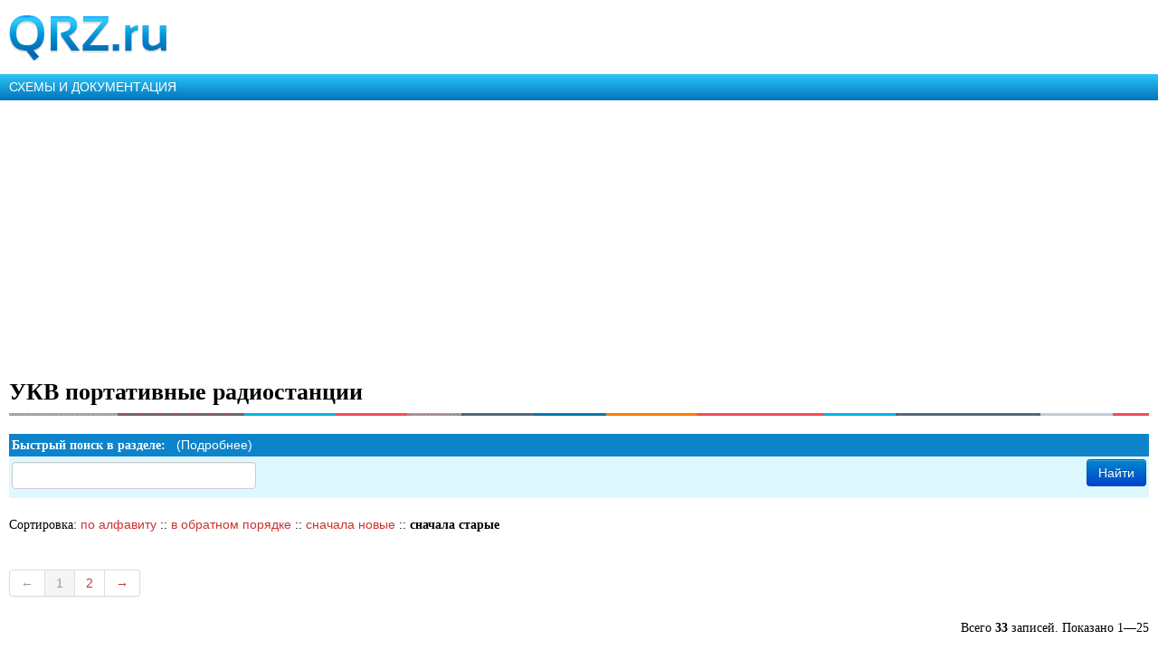

--- FILE ---
content_type: text/html; charset=UTF-8
request_url: https://m.qrz.ru/schemes/category/100.html?sort=date_asc
body_size: 6072
content:
<!DOCTYPE html>
<html xmlns="http://www.w3.org/1999/xhtml" xml:lang="en" lang="en">
<head>
    <meta http-equiv="Content-Type" content="text/html; charset=utf-8" />
    <meta name="viewport" content="width=device-width, initial-scale=1.0, minimum-scale=1.0, maximum-scale=1.0, user-scalable=yes">
    <meta name="MobileOptimized" content="150">
    <meta name="language" content="ru" />
    <meta name="viewport" content="width=device-width, initial-scale=1.0" />
<meta name="twitter:card" content="summary" />
<meta name="twitter:title" content="УКВ портативные радиостанции :: Каталог схем и документации для радиолюбителей на QRZ.RU" />
<meta name="twitter:description" content="Каталог схем и документации для радиолюбителей на QRZ.RU - категория &amp;quot;УКВ портативные радиостанции&amp;quot;. Схемы, описания, сревисная документация" />
<meta name="twitter:image:src" content="https://www.qrz.ru/images/placeholder_528x262.png" />
<meta name="og:title" content="УКВ портативные радиостанции :: Каталог схем и документации для радиолюбителей на QRZ.RU" />
<meta name="og:type" content="article" />
<meta name="og:image" content="https://www.qrz.ru/images/placeholder_528x262.png" />
<meta name="og:url" content="/schemes/category/100.html" />
<meta name="og:description" content="Каталог схем и документации для радиолюбителей на QRZ.RU - категория &amp;quot;УКВ портативные радиостанции&amp;quot;. Схемы, описания, сревисная документация" />
<meta name="description" content="Каталог схем и документации для радиолюбителей на QRZ.RU - категория &amp;quot;УКВ портативные радиостанции&amp;quot;. Схемы, описания, сревисная документация" />
<link rel="canonical" href="https://www.qrz.ru/schemes/category/100.html" />
<link rel="stylesheet" type="text/css" href="/assets/72939743/bootstrap/css/bootstrap.min.css" />
<link rel="stylesheet" type="text/css" href="/assets/72939743/css/bootstrap-yii.css" />
<link rel="stylesheet" type="text/css" href="/assets/72939743/css/jquery-ui-bootstrap.css" />
<link rel="stylesheet" type="text/css" href="/css/mobile.css" />
<script type="text/javascript" src="/assets/3f5d764b/jquery.min.js"></script>
<script type="text/javascript" src="/assets/72939743/bootstrap/js/bootstrap.min.js"></script>
<script type="text/javascript" src="/assets/72939743/js/bootstrap-noconflict.js"></script>
<script type="text/javascript" src="/assets/72939743/bootbox/bootbox.min.js"></script>
<script type="text/javascript" src="/assets/72939743/notify/notify.min.js"></script>
<script type="text/javascript" src="/assets/3f5d764b/jquery.ba-bbq.min.js"></script>
<title>УКВ портативные радиостанции :: Каталог схем и документации для радиолюбителей на QRZ.RU</title>
    <meta name="google-translate-customization" content="61051e154beb3109-8f2b47aaefca7044-g59c8740922ab0bb8-a">
    <script type="text/javascript" src="/js/jquery.cookie.js"></script>
    <script type="text/javascript" src="/js/mobile-topic.js"></script>
    <script type="text/javascript" src="/js/mobile-swiper.js"></script>
    <script async src="https://pagead2.googlesyndication.com/pagead/js/adsbygoogle.js?client=ca-pub-4216935418278051"
            crossorigin="anonymous"></script>
    <script>
        (adsbygoogle = window.adsbygoogle || []).push({
            google_ad_client: "ca-pub-4216935418278051",
            enable_page_level_ads: true
        });
    </script>
</head>
<body class="body m-mobile m-header-ready">
<div class="b-version-switcher" data-link="https://www.qrz.ru/?mobile=no" id="version-switcher"></div>

<div class="pda_section header_pda">
    <a href="https://m.qrz.ru/" id="logo"></a>
</div>

<script async type='text/javascript' src='//s.luxcdn.com/t/213621/360_light.js'></script>
<script class='__lxGc__' type='text/javascript'>
    ((__lxGc__=window.__lxGc__||{'s':{},'b':0})['s']['_213621']=__lxGc__['s']['_213621']||{'b':{}})['b']['_705134']={'i':__lxGc__.b++};
</script>

<a class="pda_header_nav" href="/schemes/">СХЕМЫ И ДОКУМЕНТАЦИЯ</a>

<ins class="adsbygoogle"
     style="display:block"
     data-ad-client="ca-pub-4216935418278051"
     data-ad-slot="4609533735"
     data-ad-format="auto"
     data-full-width-responsive="true"></ins>
<script>
    (adsbygoogle = window.adsbygoogle || []).push({});
</script>

<div class="pda_section">

<h1>УКВ портативные радиостанции</h1>

<div class="small line"></div>

<!--Форма поиска-->

<form class="stdform form-inline" id="main-search" action="/schemes/index/search" method="get">
<!--<table width="100%" cellpadding="1" cellspacing="0" bgcolor="#003399" border="0">-->
<!--    <tbody>-->
<!--    <tr>-->
<!--        <td>-->
<div class="row search_row">
    <table  class="search_widget" width="100%" cellpadding="4" cellspacing="0" bgcolor="white" border="0">
        <tbody>
            <tr>
                <td bgcolor="#0d83ca">
                    <span style="color:white;">
                        <b>Быстрый поиск в разделе:</b> &nbsp;
                        <a style="color:white;" href="/schemes/index/search"><span>(Подробнее)</span></a>
                    </span>
                </td>
            </tr>
            <tr>
                <td bgcolor="#dff8ff">
                    <button style="margin-bottom:10px;float:right" class="btn btn-primary" id="yw0" type="submit" name="yt0">Найти</button>                    <div class="controls-inline"><input name="q" class="span3" maxlength="50" placeholder="" style="margin-top:3px;" id="q" type="text" /></div>
                </td>
            </tr>
        </tbody>
    </table>
</div>
<!--        </td>-->
<!--    </tr>-->
<!--    </tbody>-->
<!--</table>-->
</form>
<div style="width:100%;margin:15px 0 0 0;">
    Сортировка:

            <a href="/schemes/category/100.html">по алфавиту</a>
        ::
            <a href="/schemes/category/100.html?sort=title_desc">в обратном порядке</a>
        ::
            <a href="/schemes/category/100.html?sort=date_desc">сначала новые</a>
        ::
            <b class="b-pager__select">сначала старые</b>
    </div>
<div style="margin-left:0" id="yw1" class="list-view">
<div class="inline"><div class="pager_outer"><div class="pagination"><ul id="yw2" class="yiiPager"><li class="previous disabled"><a href="/schemes/category/100.html?sort=date_asc&amp;p=1">&larr;</a></li>
<li class=" active"><a href="/schemes/category/100.html?sort=date_asc&amp;p=1">1</a></li>
<li class=""><a href="/schemes/category/100.html?sort=date_asc&amp;p=2">2</a></li>
<li class="next"><a href="/schemes/category/100.html?sort=date_asc&amp;p=2">&rarr;</a></li></ul></div></div><div class="scheme_category_info"><div class="summary">Всего <b>33</b> записей. Показано 1&mdash;25</div></div></div> <hr>  <div class="items">
<div class="card_scheme_index" data-id="11284">
    <div class="padding">
        <div class="card_scheme_header">
            <h2 style="margin-top:0"><b>
                <a style="text-decoration: none" href="/schemes/detail/11284.html">Портативная УКВ радиостанция  СКАУТ-5</a>
                </b></h2>
        </div>
        <div class="card_scheme_body">
            <span class="scheme_description_category">
                Радиостанция "СКАУТ-5" предназначена для проведения 2-х сторонней любительской радиосвязи в диапазоне частот 144,000 - 146,000 мГц.            </span>
        </div>
    </div>
    <div class="card_scheme_footer">
        <span class="rated">Рейтинг 3.00 из 5</span>
        <img src="/images/stars_3.gif" width="64" title="Рейтинг схемы - 3.00 из 5 баллов (проголосовало 6 чел)" alt="Рейтинг схемы - 3.00 из 5 баллов (проголосовало 6 чел)" border="0"></a> |
        <a href="/schemes/comments/11284.html" rel="nofollow">Отзывы</a><br>
        <span class="rated">Просмотров: 1692</span>
    </div>
</div>
<hr>

<div class="card_scheme_index" data-id="1955">
    <div class="padding">
        <div class="card_scheme_header">
            <h2 style="margin-top:0"><b>
                <a style="text-decoration: none" href="/schemes/detail/1955.html">Простая портативка \"уоки-токи\"</a>
                </b></h2>
        </div>
        <div class="card_scheme_body">
            <span class="scheme_description_category">
                Схема портативки "СВ STYLE ORIGINAL" NS-881, дальность связи - 300м. 
            </span>
        </div>
    </div>
    <div class="card_scheme_footer">
        <span class="rated">Рейтинг 3.12 из 5</span>
        <img src="/images/stars_3.gif" width="64" title="Рейтинг схемы - 3.12 из 5 баллов (проголосовало 26 чел)" alt="Рейтинг схемы - 3.12 из 5 баллов (проголосовало 26 чел)" border="0"></a> |
        <a href="/schemes/comments/1955.html" rel="nofollow">Отзывы</a><br>
        <span class="rated">Просмотров: 2979</span>
    </div>
</div>
<hr>

<div class="card_scheme_index" data-id="14244">
    <div class="padding">
        <div class="card_scheme_header">
            <h2 style="margin-top:0"><b>
                <a style="text-decoration: none" href="/schemes/detail/14244.html">HTX-100 Service manual</a>
                </b></h2>
        </div>
        <div class="card_scheme_body">
            <span class="scheme_description_category">
                HTX-100 Service manual. Формат PDF            </span>
        </div>
    </div>
    <div class="card_scheme_footer">
        <span class="rated">Рейтинг 0.00 из 5</span>
        <img src="/images/stars_0.gif" width="64" title="Рейтинг схемы - 0.00 из 5 баллов (проголосовало 0 чел)" alt="Рейтинг схемы - 0.00 из 5 баллов (проголосовало 0 чел)" border="0"></a> |
        <a href="/schemes/comments/14244.html" rel="nofollow">Отзывы</a><br>
        <span class="rated">Просмотров: 3579</span>
    </div>
</div>
<hr>

<div class="card_scheme_index" data-id="14261">
    <div class="padding">
        <div class="card_scheme_header">
            <h2 style="margin-top:0"><b>
                <a style="text-decoration: none" href="/schemes/detail/14261.html">Two-Way Personal Radio Cherry Red</a>
                </b></h2>
        </div>
        <div class="card_scheme_body">
            <span class="scheme_description_category">
                Two-Way Personal Radio Cherry Red. Формат PDF            </span>
        </div>
    </div>
    <div class="card_scheme_footer">
        <span class="rated">Рейтинг 0.00 из 5</span>
        <img src="/images/stars_0.gif" width="64" title="Рейтинг схемы - 0.00 из 5 баллов (проголосовало 0 чел)" alt="Рейтинг схемы - 0.00 из 5 баллов (проголосовало 0 чел)" border="0"></a> |
        <a href="/schemes/comments/14261.html" rel="nofollow">Отзывы</a><br>
        <span class="rated">Просмотров: 1395</span>
    </div>
</div>
<hr>

<div class="card_scheme_index" data-id="14245">
    <div class="padding">
        <div class="card_scheme_header">
            <h2 style="margin-top:0"><b>
                <a style="text-decoration: none" href="/schemes/detail/14245.html">HTX-10 Owners manual</a>
                </b></h2>
        </div>
        <div class="card_scheme_body">
            <span class="scheme_description_category">
                HTX-10 Owners manual. Формат PDF            </span>
        </div>
    </div>
    <div class="card_scheme_footer">
        <span class="rated">Рейтинг 0.00 из 5</span>
        <img src="/images/stars_0.gif" width="64" title="Рейтинг схемы - 0.00 из 5 баллов (проголосовало 0 чел)" alt="Рейтинг схемы - 0.00 из 5 баллов (проголосовало 0 чел)" border="0"></a> |
        <a href="/schemes/comments/14245.html" rel="nofollow">Отзывы</a><br>
        <span class="rated">Просмотров: 7071</span>
    </div>
</div>
<hr>

<div class="card_scheme_index" data-id="14246">
    <div class="padding">
        <div class="card_scheme_header">
            <h2 style="margin-top:0"><b>
                <a style="text-decoration: none" href="/schemes/detail/14246.html">HTX-200 Handheld 2-Meter FM Amateur Transceiver</a>
                </b></h2>
        </div>
        <div class="card_scheme_body">
            <span class="scheme_description_category">
                HTX-200 Handheld 2-Meter FM Amateur Transceiver. Формат PDF            </span>
        </div>
    </div>
    <div class="card_scheme_footer">
        <span class="rated">Рейтинг 3.00 из 5</span>
        <img src="/images/stars_3.gif" width="64" title="Рейтинг схемы - 3.00 из 5 баллов (проголосовало 2 чел)" alt="Рейтинг схемы - 3.00 из 5 баллов (проголосовало 2 чел)" border="0"></a> |
        <a href="/schemes/comments/14246.html" rel="nofollow">Отзывы</a><br>
        <span class="rated">Просмотров: 4278</span>
    </div>
</div>
<hr>

<div class="card_scheme_index" data-id="14247">
    <div class="padding">
        <div class="card_scheme_header">
            <h2 style="margin-top:0"><b>
                <a style="text-decoration: none" href="/schemes/detail/14247.html">HTX-202-1</a>
                </b></h2>
        </div>
        <div class="card_scheme_body">
            <span class="scheme_description_category">
                HTX-202-1. Формат PDF            </span>
        </div>
    </div>
    <div class="card_scheme_footer">
        <span class="rated">Рейтинг 3.00 из 5</span>
        <img src="/images/stars_3.gif" width="64" title="Рейтинг схемы - 3.00 из 5 баллов (проголосовало 11 чел)" alt="Рейтинг схемы - 3.00 из 5 баллов (проголосовало 11 чел)" border="0"></a> |
        <a href="/schemes/comments/14247.html" rel="nofollow">Отзывы</a><br>
        <span class="rated">Просмотров: 15274</span>
    </div>
</div>
<hr>

<div class="card_scheme_index" data-id="14249">
    <div class="padding">
        <div class="card_scheme_header">
            <h2 style="margin-top:0"><b>
                <a style="text-decoration: none" href="/schemes/detail/14249.html">HTX-212 2-Meter Mobile Transceiver</a>
                </b></h2>
        </div>
        <div class="card_scheme_body">
            <span class="scheme_description_category">
                HTX-212 2-Meter Mobile Transceiver. Формат PDF            </span>
        </div>
    </div>
    <div class="card_scheme_footer">
        <span class="rated">Рейтинг 5.00 из 5</span>
        <img src="/images/stars_5.gif" width="64" title="Рейтинг схемы - 5.00 из 5 баллов (проголосовало 4 чел)" alt="Рейтинг схемы - 5.00 из 5 баллов (проголосовало 4 чел)" border="0"></a> |
        <a href="/schemes/comments/14249.html" rel="nofollow">Отзывы</a><br>
        <span class="rated">Просмотров: 6977</span>
    </div>
</div>
<hr>

<div class="card_scheme_index" data-id="14250">
    <div class="padding">
        <div class="card_scheme_header">
            <h2 style="margin-top:0"><b>
                <a style="text-decoration: none" href="/schemes/detail/14250.html">HTX-252 Instruction manual</a>
                </b></h2>
        </div>
        <div class="card_scheme_body">
            <span class="scheme_description_category">
                HTX-252 Instruction manual. Формат PDF            </span>
        </div>
    </div>
    <div class="card_scheme_footer">
        <span class="rated">Рейтинг 0.00 из 5</span>
        <img src="/images/stars_0.gif" width="64" title="Рейтинг схемы - 0.00 из 5 баллов (проголосовало 0 чел)" alt="Рейтинг схемы - 0.00 из 5 баллов (проголосовало 0 чел)" border="0"></a> |
        <a href="/schemes/comments/14250.html" rel="nofollow">Отзывы</a><br>
        <span class="rated">Просмотров: 5401</span>
    </div>
</div>
<hr>

<div class="card_scheme_index" data-id="14251">
    <div class="padding">
        <div class="card_scheme_header">
            <h2 style="margin-top:0"><b>
                <a style="text-decoration: none" href="/schemes/detail/14251.html">HTX-400 Handheld 70CM Amateur Transceiver</a>
                </b></h2>
        </div>
        <div class="card_scheme_body">
            <span class="scheme_description_category">
                HTX-400 Handheld 70CM Amateur Transceiver. Формат PDF            </span>
        </div>
    </div>
    <div class="card_scheme_footer">
        <span class="rated">Рейтинг 0.00 из 5</span>
        <img src="/images/stars_0.gif" width="64" title="Рейтинг схемы - 0.00 из 5 баллов (проголосовало 0 чел)" alt="Рейтинг схемы - 0.00 из 5 баллов (проголосовало 0 чел)" border="0"></a> |
        <a href="/schemes/comments/14251.html" rel="nofollow">Отзывы</a><br>
        <span class="rated">Просмотров: 3977</span>
    </div>
</div>
<hr>

<div class="card_scheme_index" data-id="14252">
    <div class="padding">
        <div class="card_scheme_header">
            <h2 style="margin-top:0"><b>
                <a style="text-decoration: none" href="/schemes/detail/14252.html">MTX-103 VHF Marine Transceiver</a>
                </b></h2>
        </div>
        <div class="card_scheme_body">
            <span class="scheme_description_category">
                MTX-103 VHF Marine Transceiver. Формат PDF            </span>
        </div>
    </div>
    <div class="card_scheme_footer">
        <span class="rated">Рейтинг 0.00 из 5</span>
        <img src="/images/stars_0.gif" width="64" title="Рейтинг схемы - 0.00 из 5 баллов (проголосовало 0 чел)" alt="Рейтинг схемы - 0.00 из 5 баллов (проголосовало 0 чел)" border="0"></a> |
        <a href="/schemes/comments/14252.html" rel="nofollow">Отзывы</a><br>
        <span class="rated">Просмотров: 3292</span>
    </div>
</div>
<hr>

<div class="card_scheme_index" data-id="14253">
    <div class="padding">
        <div class="card_scheme_header">
            <h2 style="margin-top:0"><b>
                <a style="text-decoration: none" href="/schemes/detail/14253.html">Personal Water-Resistant FM Transceiver</a>
                </b></h2>
        </div>
        <div class="card_scheme_body">
            <span class="scheme_description_category">
                Personal Water-Resistant FM Transceiver. Формат PDF            </span>
        </div>
    </div>
    <div class="card_scheme_footer">
        <span class="rated">Рейтинг 0.00 из 5</span>
        <img src="/images/stars_0.gif" width="64" title="Рейтинг схемы - 0.00 из 5 баллов (проголосовало 0 чел)" alt="Рейтинг схемы - 0.00 из 5 баллов (проголосовало 0 чел)" border="0"></a> |
        <a href="/schemes/comments/14253.html" rel="nofollow">Отзывы</a><br>
        <span class="rated">Просмотров: 5769</span>
    </div>
</div>
<hr>

<div class="card_scheme_index" data-id="14254">
    <div class="padding">
        <div class="card_scheme_header">
            <h2 style="margin-top:0"><b>
                <a style="text-decoration: none" href="/schemes/detail/14254.html">PRS-102 UHF 10-Channel Transceiver</a>
                </b></h2>
        </div>
        <div class="card_scheme_body">
            <span class="scheme_description_category">
                PRS-102 UHF 10-Channel Transceiver. Формат PDF            </span>
        </div>
    </div>
    <div class="card_scheme_footer">
        <span class="rated">Рейтинг 0.00 из 5</span>
        <img src="/images/stars_0.gif" width="64" title="Рейтинг схемы - 0.00 из 5 баллов (проголосовало 0 чел)" alt="Рейтинг схемы - 0.00 из 5 баллов (проголосовало 0 чел)" border="0"></a> |
        <a href="/schemes/comments/14254.html" rel="nofollow">Отзывы</a><br>
        <span class="rated">Просмотров: 3676</span>
    </div>
</div>
<hr>

<div class="card_scheme_index" data-id="14255">
    <div class="padding">
        <div class="card_scheme_header">
            <h2 style="margin-top:0"><b>
                <a style="text-decoration: none" href="/schemes/detail/14255.html">TRC-509 1-Channel FM Walkie-Talkie</a>
                </b></h2>
        </div>
        <div class="card_scheme_body">
            <span class="scheme_description_category">
                TRC-509 1-Channel FM Walkie-Talkie. Формат PDF            </span>
        </div>
    </div>
    <div class="card_scheme_footer">
        <span class="rated">Рейтинг 0.00 из 5</span>
        <img src="/images/stars_0.gif" width="64" title="Рейтинг схемы - 0.00 из 5 баллов (проголосовало 0 чел)" alt="Рейтинг схемы - 0.00 из 5 баллов (проголосовало 0 чел)" border="0"></a> |
        <a href="/schemes/comments/14255.html" rel="nofollow">Отзывы</a><br>
        <span class="rated">Просмотров: 3270</span>
    </div>
</div>
<hr>

<div class="card_scheme_index" data-id="14256">
    <div class="padding">
        <div class="card_scheme_header">
            <h2 style="margin-top:0"><b>
                <a style="text-decoration: none" href="/schemes/detail/14256.html">TRC-510 Voice Actuated Audionoc FM Transceiver</a>
                </b></h2>
        </div>
        <div class="card_scheme_body">
            <span class="scheme_description_category">
                TRC-510 Voice Actuated Audionoc FM Transceiver. Формат PDF            </span>
        </div>
    </div>
    <div class="card_scheme_footer">
        <span class="rated">Рейтинг 0.00 из 5</span>
        <img src="/images/stars_0.gif" width="64" title="Рейтинг схемы - 0.00 из 5 баллов (проголосовало 0 чел)" alt="Рейтинг схемы - 0.00 из 5 баллов (проголосовало 0 чел)" border="0"></a> |
        <a href="/schemes/comments/14256.html" rel="nofollow">Отзывы</a><br>
        <span class="rated">Просмотров: 3376</span>
    </div>
</div>
<hr>

<div class="card_scheme_index" data-id="14257">
    <div class="padding">
        <div class="card_scheme_header">
            <h2 style="margin-top:0"><b>
                <a style="text-decoration: none" href="/schemes/detail/14257.html">TRC-512 5-Channel 49 MHz FM Walkie Talkie</a>
                </b></h2>
        </div>
        <div class="card_scheme_body">
            <span class="scheme_description_category">
                TRC-512 5-Channel 49 MHz FM Walkie Talkie. Формат PDF            </span>
        </div>
    </div>
    <div class="card_scheme_footer">
        <span class="rated">Рейтинг 0.00 из 5</span>
        <img src="/images/stars_0.gif" width="64" title="Рейтинг схемы - 0.00 из 5 баллов (проголосовало 0 чел)" alt="Рейтинг схемы - 0.00 из 5 баллов (проголосовало 0 чел)" border="0"></a> |
        <a href="/schemes/comments/14257.html" rel="nofollow">Отзывы</a><br>
        <span class="rated">Просмотров: 1983</span>
    </div>
</div>
<hr>

<div class="card_scheme_index" data-id="14258">
    <div class="padding">
        <div class="card_scheme_header">
            <h2 style="margin-top:0"><b>
                <a style="text-decoration: none" href="/schemes/detail/14258.html">Two-Way Family Radio Personal FM Transceiver</a>
                </b></h2>
        </div>
        <div class="card_scheme_body">
            <span class="scheme_description_category">
                Two-Way Family Radio Personal FM Transceiver. Формат PDF            </span>
        </div>
    </div>
    <div class="card_scheme_footer">
        <span class="rated">Рейтинг 0.00 из 5</span>
        <img src="/images/stars_0.gif" width="64" title="Рейтинг схемы - 0.00 из 5 баллов (проголосовало 0 чел)" alt="Рейтинг схемы - 0.00 из 5 баллов (проголосовало 0 чел)" border="0"></a> |
        <a href="/schemes/comments/14258.html" rel="nofollow">Отзывы</a><br>
        <span class="rated">Просмотров: 2173</span>
    </div>
</div>
<hr>

<div class="card_scheme_index" data-id="14243">
    <div class="padding">
        <div class="card_scheme_header">
            <h2 style="margin-top:0"><b>
                <a style="text-decoration: none" href="/schemes/detail/14243.html">HTX-100 Owners manual</a>
                </b></h2>
        </div>
        <div class="card_scheme_body">
            <span class="scheme_description_category">
                HTX-100 Owners manual. Формат PDF            </span>
        </div>
    </div>
    <div class="card_scheme_footer">
        <span class="rated">Рейтинг 5.00 из 5</span>
        <img src="/images/stars_5.gif" width="64" title="Рейтинг схемы - 5.00 из 5 баллов (проголосовало 2 чел)" alt="Рейтинг схемы - 5.00 из 5 баллов (проголосовало 2 чел)" border="0"></a> |
        <a href="/schemes/comments/14243.html" rel="nofollow">Отзывы</a><br>
        <span class="rated">Просмотров: 4385</span>
    </div>
</div>
<hr>

<div class="card_scheme_index" data-id="14242">
    <div class="padding">
        <div class="card_scheme_header">
            <h2 style="margin-top:0"><b>
                <a style="text-decoration: none" href="/schemes/detail/14242.html">FRS Two-Way Personal Radio</a>
                </b></h2>
        </div>
        <div class="card_scheme_body">
            <span class="scheme_description_category">
                FRS Two-Way Personal Radio. Формат PDF            </span>
        </div>
    </div>
    <div class="card_scheme_footer">
        <span class="rated">Рейтинг 0.00 из 5</span>
        <img src="/images/stars_0.gif" width="64" title="Рейтинг схемы - 0.00 из 5 баллов (проголосовало 0 чел)" alt="Рейтинг схемы - 0.00 из 5 баллов (проголосовало 0 чел)" border="0"></a> |
        <a href="/schemes/comments/14242.html" rel="nofollow">Отзывы</a><br>
        <span class="rated">Просмотров: 3370</span>
    </div>
</div>
<hr>

<div class="card_scheme_index" data-id="14241">
    <div class="padding">
        <div class="card_scheme_header">
            <h2 style="margin-top:0"><b>
                <a style="text-decoration: none" href="/schemes/detail/14241.html">FRS-108 Two-Way Family Radio</a>
                </b></h2>
        </div>
        <div class="card_scheme_body">
            <span class="scheme_description_category">
                FRS-108 Two-Way Family Radio. Формат PDF            </span>
        </div>
    </div>
    <div class="card_scheme_footer">
        <span class="rated">Рейтинг 5.00 из 5</span>
        <img src="/images/stars_5.gif" width="64" title="Рейтинг схемы - 5.00 из 5 баллов (проголосовало 1 чел)" alt="Рейтинг схемы - 5.00 из 5 баллов (проголосовало 1 чел)" border="0"></a> |
        <a href="/schemes/comments/14241.html" rel="nofollow">Отзывы</a><br>
        <span class="rated">Просмотров: 3228</span>
    </div>
</div>
<hr>

<div class="card_scheme_index" data-id="14240">
    <div class="padding">
        <div class="card_scheme_header">
            <h2 style="margin-top:0"><b>
                <a style="text-decoration: none" href="/schemes/detail/14240.html">FRS-106 Flip Style Two-Way Family Radio</a>
                </b></h2>
        </div>
        <div class="card_scheme_body">
            <span class="scheme_description_category">
                FRS-106 Flip Style Two-Way Family Radio. Формат PDF            </span>
        </div>
    </div>
    <div class="card_scheme_footer">
        <span class="rated">Рейтинг 0.00 из 5</span>
        <img src="/images/stars_0.gif" width="64" title="Рейтинг схемы - 0.00 из 5 баллов (проголосовало 0 чел)" alt="Рейтинг схемы - 0.00 из 5 баллов (проголосовало 0 чел)" border="0"></a> |
        <a href="/schemes/comments/14240.html" rel="nofollow">Отзывы</a><br>
        <span class="rated">Просмотров: 3349</span>
    </div>
</div>
<hr>

<div class="card_scheme_index" data-id="14239">
    <div class="padding">
        <div class="card_scheme_header">
            <h2 style="margin-top:0"><b>
                <a style="text-decoration: none" href="/schemes/detail/14239.html">FRS-105 7-Channel Two-Way Family Radio</a>
                </b></h2>
        </div>
        <div class="card_scheme_body">
            <span class="scheme_description_category">
                FRS-105 7-Channel Two-Way Family Radio. Формат PDF            </span>
        </div>
    </div>
    <div class="card_scheme_footer">
        <span class="rated">Рейтинг 0.00 из 5</span>
        <img src="/images/stars_0.gif" width="64" title="Рейтинг схемы - 0.00 из 5 баллов (проголосовало 0 чел)" alt="Рейтинг схемы - 0.00 из 5 баллов (проголосовало 0 чел)" border="0"></a> |
        <a href="/schemes/comments/14239.html" rel="nofollow">Отзывы</a><br>
        <span class="rated">Просмотров: 3011</span>
    </div>
</div>
<hr>

<div class="card_scheme_index" data-id="14238">
    <div class="padding">
        <div class="card_scheme_header">
            <h2 style="margin-top:0"><b>
                <a style="text-decoration: none" href="/schemes/detail/14238.html">FRS-101 1-Channel Family Radio Service Radio</a>
                </b></h2>
        </div>
        <div class="card_scheme_body">
            <span class="scheme_description_category">
                FRS-101 1-Channel Family Radio Service Radio. Формат PDF            </span>
        </div>
    </div>
    <div class="card_scheme_footer">
        <span class="rated">Рейтинг 1.00 из 5</span>
        <img src="/images/stars_1.gif" width="64" title="Рейтинг схемы - 1.00 из 5 баллов (проголосовало 4 чел)" alt="Рейтинг схемы - 1.00 из 5 баллов (проголосовало 4 чел)" border="0"></a> |
        <a href="/schemes/comments/14238.html" rel="nofollow">Отзывы</a><br>
        <span class="rated">Просмотров: 4838</span>
    </div>
</div>
<hr>

<div class="card_scheme_index" data-id="14237">
    <div class="padding">
        <div class="card_scheme_header">
            <h2 style="margin-top:0"><b>
                <a style="text-decoration: none" href="/schemes/detail/14237.html">Business Band Mobile Transceiver w CTCSS VHF-FM</a>
                </b></h2>
        </div>
        <div class="card_scheme_body">
            <span class="scheme_description_category">
                Business Band Mobile Transceiver w CTCSS VHF-FM. Формат PDF            </span>
        </div>
    </div>
    <div class="card_scheme_footer">
        <span class="rated">Рейтинг 0.00 из 5</span>
        <img src="/images/stars_0.gif" width="64" title="Рейтинг схемы - 0.00 из 5 баллов (проголосовало 0 чел)" alt="Рейтинг схемы - 0.00 из 5 баллов (проголосовало 0 чел)" border="0"></a> |
        <a href="/schemes/comments/14237.html" rel="nofollow">Отзывы</a><br>
        <span class="rated">Просмотров: 3698</span>
    </div>
</div>
<hr>

<div class="card_scheme_index" data-id="14236">
    <div class="padding">
        <div class="card_scheme_header">
            <h2 style="margin-top:0"><b>
                <a style="text-decoration: none" href="/schemes/detail/14236.html">BTX-128 CTCSS VHF Business Band Transceiver</a>
                </b></h2>
        </div>
        <div class="card_scheme_body">
            <span class="scheme_description_category">
                BTX-128 CTCSS VHF Business Band Transceiver. Формат PDF            </span>
        </div>
    </div>
    <div class="card_scheme_footer">
        <span class="rated">Рейтинг 0.00 из 5</span>
        <img src="/images/stars_0.gif" width="64" title="Рейтинг схемы - 0.00 из 5 баллов (проголосовало 0 чел)" alt="Рейтинг схемы - 0.00 из 5 баллов (проголосовало 0 чел)" border="0"></a> |
        <a href="/schemes/comments/14236.html" rel="nofollow">Отзывы</a><br>
        <span class="rated">Просмотров: 3309</span>
    </div>
</div>
<hr>

</div> <hr> <div class="pagination"><ul id="yw3" class="yiiPager"><li class="previous disabled"><a href="/schemes/category/100.html?sort=date_asc&amp;p=1">&larr;</a></li>
<li class=" active"><a href="/schemes/category/100.html?sort=date_asc&amp;p=1">1</a></li>
<li class=""><a href="/schemes/category/100.html?sort=date_asc&amp;p=2">2</a></li>
<li class="next"><a href="/schemes/category/100.html?sort=date_asc&amp;p=2">&rarr;</a></li></ul></div><div class="keys" style="display:none" title="/schemes/category/100.html?sort=date_asc"><span>11284</span><span>1955</span><span>14244</span><span>14261</span><span>14245</span><span>14246</span><span>14247</span><span>14249</span><span>14250</span><span>14251</span><span>14252</span><span>14253</span><span>14254</span><span>14255</span><span>14256</span><span>14257</span><span>14258</span><span>14243</span><span>14242</span><span>14241</span><span>14240</span><span>14239</span><span>14238</span><span>14237</span><span>14236</span></div>
</div>
<img id="__qrz_aid" class="hookData" src="about:blank" alt="" style="display: none;"></div>

<section class="b-topic__socials">
    <ul class="social-likes b-socials" data-counters="no" data-title="УКВ портативные радиостанции :: Каталог схем и документации для радиолюбителей на QRZ.RU" data-url="https://www.qrz.ru/schemes/category/100.html?sort=date_asc">
        <li class="vkontakte" title="Поделиться ссылкой во Вконтакте">Это интересно</li>
        <li class="facebook" title="Поделиться ссылкой на Фейсбуке">Я рекомендую</li>
        <li class="twitter" data-via="qrzru" title="Поделиться ссылкой в Твиттере">Твитнуть</li>
        <li class="odnoklassniki" title="Поделиться ссылкой в Одноклассниках">Поделиться</li></ul>
</section>

<div style="text-align: center">
<ins data-revive-zoneid="34" data-revive-ct0="" data-revive-id="d52b91e7dbfbd56f6dad1357e54d4093"></ins>
<script async src="//ads.qrz.ru/live/async.js"></script></div>

<div class="line"></div>

<div class="pda_section rubric">
    <ul class="rubrics_items">
            <li>
            <a class="b-rubric b-rubric_link b-rubric_first" href="/awards/">Дипломы</a>
        </li>
            <li>
            <a class="b-rubric b-rubric_link" href="/callbook/">Позывные</a>
        </li>
            <li>
            <a class="b-rubric b-rubric_link" href="/contest/">Соревнования</a>
        </li>
            <li>
            <a class="b-rubric b-rubric_link" href="/classifieds/">Объявления</a>
        </li>
            <li>
            <a class="b-rubric b-rubric_link" href="/dx/">DX календарь</a>
        </li>
            <li>
            <a class="b-rubric b-rubric_link" href="/db/">Позывные</a>
        </li>
            <li>
            <a class="b-rubric b-rubric_link" href="/news/">Новости</a>
        </li>
            <li>
            <a class="b-rubric b-rubric_link" href="/articles/">Статьи</a>
        </li>
            <li>
            <a class="b-rubric b-rubric_link rubric_link_active" href="/schemes/">Схемы и документация</a>
        </li>
            <li>
            <a class="b-rubric b-rubric_link" href="/software/">Программное обеспечение</a>
        </li>
            <li>
            <a class="b-rubric b-rubric_link" href="/solar/">Солнечная активность</a>
        </li>
        </ul>
</div>

<ins class="adsbygoogle"
     style="display:block"
     data-ad-client="ca-pub-4216935418278051"
     data-ad-slot="7325556368"
     data-ad-format="auto"
     data-full-width-responsive="true"></ins>
<script>
    (adsbygoogle = window.adsbygoogle || []).push({});
</script>

<div class="pda_section footer_pda">
    <div class="footer_bottom">
        <p>© 2000 — 2026 QRZ.RU team</p>
        <p><a href="https://www.qrz.ru/schemes/category/100.html?sort=date_asc?mobile=no" class="full_version" alt="Полная версия">Полная версия</a></p>
    </div>
</div>
<script class='__lxGc__' type='text/javascript'>
    ((__lxGc__=window.__lxGc__||{'s':{},'b':0})['s']['_213621']=__lxGc__['s']['_213621']||{'b':{}})['b']['_708074']={'i':__lxGc__.b++};
</script>

<script>
    (function(i,s,o,g,r,a,m){i['GoogleAnalyticsObject']=r;i[r]=i[r]||function(){
        (i[r].q=i[r].q||[]).push(arguments)},i[r].l=1*new Date();a=s.createElement(o),
        m=s.getElementsByTagName(o)[0];a.async=1;a.src=g;m.parentNode.insertBefore(a,m)
    })(window,document,'script','//www.google-analytics.com/analytics.js','ga');
    ga('create', 'UA-707998-6', 'auto'); ga('send', 'pageview');
    setTimeout("ga('send', 'event', 'read', '15_seconds')", 15000);
</script>
<script type="text/javascript" >
    (function(m,e,t,r,i,k,a){m[i]=m[i]||function(){(m[i].a=m[i].a||[]).push(arguments)};
        m[i].l=1*new Date();
        for (var j = 0; j < document.scripts.length; j++) {if (document.scripts[j].src === r) { return; }}
        k=e.createElement(t),a=e.getElementsByTagName(t)[0],k.async=1,k.src=r,a.parentNode.insertBefore(k,a)})
    (window, document, "script", "https://mc.yandex.ru/metrika/tag.js", "ym");
    ym(34456120, "init", {
        clickmap:true,
        trackLinks:true,
        accurateTrackBounce:true
    });
</script>
<noscript><div><img src="https://mc.yandex.ru/watch/34456120" style="position:absolute; left:-9999px;" alt="" /></div></noscript>
<script src="/js/mobile.js"></script>
<script src="https://cdn.ravenjs.com/3.21.0/raven.min.js" crossorigin="anonymous"></script>
<script type="text/javascript">Raven.config('https://ab483d82b2324d48bb9cd37ce394464d@sentry.io/266873').install()</script>
<script type="text/javascript" src="/assets/4ce60df8/listview/jquery.yiilistview.js"></script>
<script type="text/javascript">
/*<![CDATA[*/
jQuery(function($) {
jQuery('[data-toggle=popover]').popover();
jQuery('body').tooltip({"selector":"[data-toggle=tooltip]"});
jQuery('#yw1').yiiListView({'ajaxUpdate':[],'ajaxVar':'ajax','pagerClass':'pagination','loadingClass':'list\x2Dview\x2Dloading','sorterClass':'sorter','enableHistory':false,'afterAjaxUpdate':function() {
			jQuery('.popover').remove();
			jQuery('[data-toggle=popover]').popover();
			jQuery('.tooltip').remove();
			jQuery('[data-toggle=tooltip]').tooltip();
		}});
});
/*]]>*/
</script>
</body>
</html>

--- FILE ---
content_type: text/html; charset=utf-8
request_url: https://www.google.com/recaptcha/api2/aframe
body_size: 266
content:
<!DOCTYPE HTML><html><head><meta http-equiv="content-type" content="text/html; charset=UTF-8"></head><body><script nonce="m7Ydta7vTt7uW6J5qLz7bQ">/** Anti-fraud and anti-abuse applications only. See google.com/recaptcha */ try{var clients={'sodar':'https://pagead2.googlesyndication.com/pagead/sodar?'};window.addEventListener("message",function(a){try{if(a.source===window.parent){var b=JSON.parse(a.data);var c=clients[b['id']];if(c){var d=document.createElement('img');d.src=c+b['params']+'&rc='+(localStorage.getItem("rc::a")?sessionStorage.getItem("rc::b"):"");window.document.body.appendChild(d);sessionStorage.setItem("rc::e",parseInt(sessionStorage.getItem("rc::e")||0)+1);localStorage.setItem("rc::h",'1768847564202');}}}catch(b){}});window.parent.postMessage("_grecaptcha_ready", "*");}catch(b){}</script></body></html>